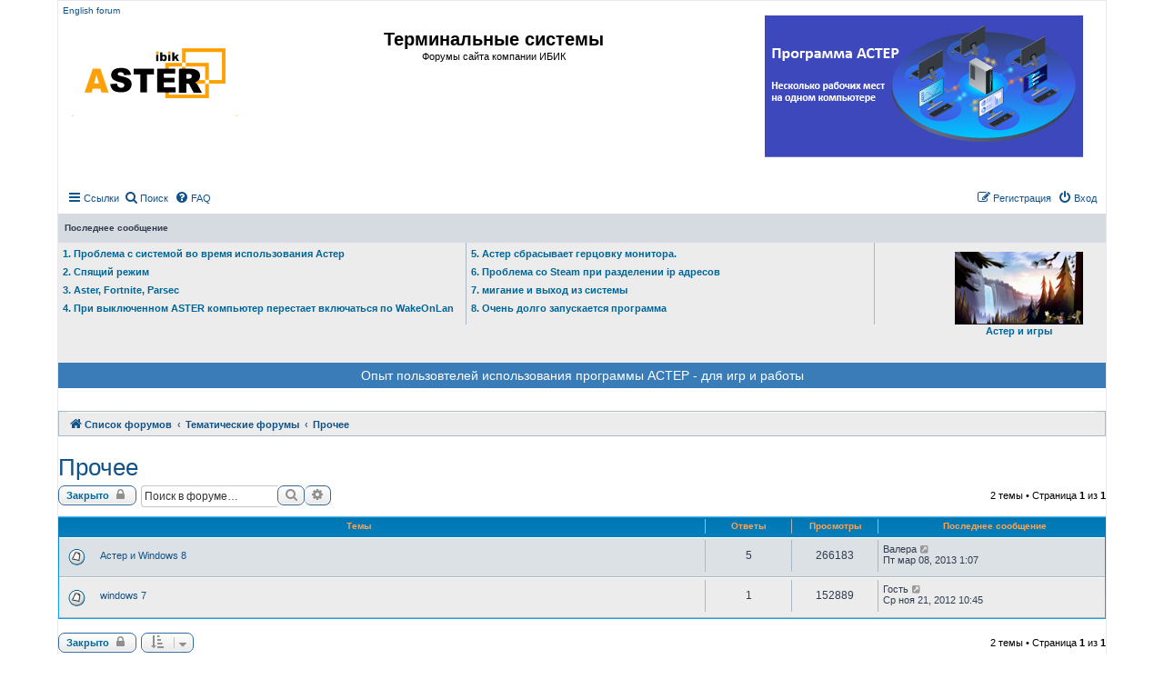

--- FILE ---
content_type: text/html; charset=UTF-8
request_url: https://www.forum.ibik.ru/viewforum.php?f=6&sid=617d441a784791b6ae9e744c8812a64d
body_size: 5662
content:
<!DOCTYPE html>
<html dir="ltr" lang="ru">
<head>
<meta charset="utf-8" />
<meta http-equiv="X-UA-Compatible" content="IE=edge">
<meta name="viewport" content="width=device-width, initial-scale=1" />

<title>Прочее</title>

	<link rel="alternate" type="application/atom+xml" title="Канал - Терминальные системы" href="/app.php/feed?sid=af5edc6aa29e6d23dea1f27a5160a3b8">			<link rel="alternate" type="application/atom+xml" title="Канал - Новые темы" href="/app.php/feed/topics?sid=af5edc6aa29e6d23dea1f27a5160a3b8">		<link rel="alternate" type="application/atom+xml" title="Канал - Форум - Прочее" href="/app.php/feed/forum/6?sid=af5edc6aa29e6d23dea1f27a5160a3b8">		
	<link rel="canonical" href="https://www.forum.ibik.ru/viewforum.php?f=6">
 
	<link rel="canonical" href="https://www.forum.ibik.ru/viewforum.php?f=6">

<link href="./assets/css/font-awesome.min.css?assets_version=11" rel="stylesheet">
<link href="./styles/prosilver/theme/stylesheet.css?assets_version=11" rel="stylesheet">
<link href="./styles/prosilver/theme/ru/stylesheet.css?assets_version=11" rel="stylesheet">




<!--[if lte IE 9]>
	<link href="./styles/prosilver/theme/tweaks.css?assets_version=11" rel="stylesheet">
<![endif]-->





</head>
<body id="phpbb" class="nojs notouch section-viewforum ltr ">


<div id="wrap" class="wrap">
	<a id="top" class="top-anchor" accesskey="t"></a>
	<div id="page-header">
		<div class="headerbar" role="banner">
				<div class="inner">
		<a class="responsive-hide"  href="https://forum-en.ibik.ru">English forum</a>  
                 <div class="responsive-show" style="display: none;">
                 <a href="https://www.ibik.ru/ru/">
                <img class="img-responsive" src="./styles/prosilver/theme/images_new/logo_32_s_15.png" alt="https://www.ibik.ru/ru/">		
                 </a></div>
		</div>
		
			<div class="inner">

			<div id="site-description" class="site-description">
			<a id="logo" class="logo" href="https://forum-en.ibik.ru">
			<img class="img-responsive" src="./styles/prosilver/theme/images_new/logo-n.png" alt="English forum">
			</a>
				<h1 ><a class="color_h1" href="https://forum.ibik.ru">Терминальные системы</a></h1>
				<p class="text-center">Форумы сайта компании ИБИК</p>
				<p class="skiplink"><a href="#start_here">Пропустить</a></p>
			</div>
	
			<div  class="responsive-hide boxlevo">
			<a href="https://www.ibik.ru/ru/"><img class="img-responsive" src="./styles/prosilver/theme/images_new/asterlogo.png" alt="https://www.ibik.ru/ru"> </a>
			</div>	
			

 
			</div> 
					</div>
			
 
	    <div class="navbar" role="navigation">
	<div class="inner">

	<ul id="nav-main" class="nav-main linklist" role="menubar">

		<li id="quick-links" class="quick-links dropdown-container responsive-menu" data-skip-responsive="true">
			<a href="#" class="dropdown-trigger">
				<i class="icon fa-bars fa-fw" aria-hidden="true"></i><span>Ссылки</span>
			</a>
			<div class="dropdown">
				<div class="pointer"><div class="pointer-inner"></div></div>
				<ul class="dropdown-contents" role="menu">
					
											<li class="separator"></li>
																									<li>
								<a href="./search.php?search_id=unanswered&amp;sid=af5edc6aa29e6d23dea1f27a5160a3b8" role="menuitem">
									<i class="icon fa-file-o fa-fw icon-gray" aria-hidden="true"></i><span>Темы без ответов</span>
								</a>
							</li>
							<li>
								<a href="./search.php?search_id=active_topics&amp;sid=af5edc6aa29e6d23dea1f27a5160a3b8" role="menuitem">
									<i class="icon fa-file-o fa-fw icon-blue" aria-hidden="true"></i><span>Активные темы</span>
								</a>
							</li>
							<li class="separator"></li>
							<li>
								<a href="./search.php?sid=af5edc6aa29e6d23dea1f27a5160a3b8" role="menuitem">
									<i class="icon fa-search fa-fw" aria-hidden="true"></i><span>Поиск</span>
								</a>
							</li>
					
											<li class="separator"></li>
																			<li>
								<a href="./memberlist.php?mode=team&amp;sid=af5edc6aa29e6d23dea1f27a5160a3b8" role="menuitem">
									<i class="icon fa-shield fa-fw" aria-hidden="true"></i><span>Наша команда</span>
								</a>
							</li>
																<li class="separator"></li>

									</ul>
			</div>
		</li>
		 
		<li>
		<a href="./search.php?sid=af5edc6aa29e6d23dea1f27a5160a3b8" role="menuitem">
		<i class="icon fa-search fa-fw" aria-hidden="true"></i><span>Поиск</span>
		</a>
		</li>
		 
				<li data-skip-responsive="true">
			<a href="/app.php/help/faq?sid=af5edc6aa29e6d23dea1f27a5160a3b8" rel="help" title="Часто задаваемые вопросы" role="menuitem">
				<i class="icon fa-question-circle fa-fw" aria-hidden="true"></i><span>FAQ</span>
			</a>
		</li>
						
			<li class="rightside"  data-skip-responsive="true">
			<a href="./ucp.php?mode=login&amp;sid=af5edc6aa29e6d23dea1f27a5160a3b8" title="Вход" accesskey="x" role="menuitem">
				<i class="icon fa-power-off fa-fw" aria-hidden="true"></i><span>Вход</span>
			</a>
		</li>
					<li class="rightside" data-skip-responsive="true">
				<a href="./ucp.php?mode=register&amp;sid=af5edc6aa29e6d23dea1f27a5160a3b8" role="menuitem">
					<i class="icon fa-pencil-square-o  fa-fw" aria-hidden="true"></i><span>Регистрация</span>
				</a>
			</li>
						</ul>
 
	</div>
</div>
		<div class="headerbar grey_1 border headerbar_1 responsive-hide">
	<div class="inner">
		<p class="l_post">Последнее сообщение</p>
	</div>
</div>
<div class="headerbar border headerbar_1 responsive-hide">
	<div class="inner  grey_2">
	<div class=" box_size_38 box_left border_right">
								<p class="last_p text_left">					 
			<a title=" " href="./viewtopic.php?f=7&amp;t=35468" class="color_blue"> 1. Проблема с системой во время использования Астер</a>
		 	</p>	 
						<p class="last_p text_left">					 
			<a title=" " href="./viewtopic.php?f=1&amp;t=35439" class="color_blue"> 2. Спящий режим</a>
		 	</p>	 
						<p class="last_p text_left">					 
			<a title=" " href="./viewtopic.php?f=3&amp;t=35355" class="color_blue"> 3. Aster, Fortnite, Parsec</a>
		 	</p>	 
						<p class="last_p text_left">					 
			<a title=" " href="./viewtopic.php?f=3&amp;t=35286" class="color_blue"> 4. При выключенном ASTER компьютер перестает включаться по WakeOnLan</a>
		 	</p>	 
							</div>

	<div class=" box_size_38 box_left border_right responsive-hide">
								<p class="last_p text_left">
			<a title=" " href="./viewtopic.php?f=1&amp;t=35284" class="color_blue"> 5. Астер сбрасывает герцовку монитора. </a></p>	
						<p class="last_p text_left">
			<a title=" " href="./viewtopic.php?f=3&amp;t=35276" class="color_blue"> 6. Проблема со Steam при разделении ip адресов </a></p>	
						<p class="last_p text_left">
			<a title=" " href="./viewtopic.php?f=3&amp;t=35274" class="color_blue"> 7. мигание и выход из системы </a></p>	
						<p class="last_p text_left">
			<a title=" " href="./viewtopic.php?f=3&amp;t=35191" class="color_blue"> 8. Очень долго запускается программа </a></p>	
							
	</div>
			 
	<div class="box_right responsive-hide" >
				<div class="box  box_right text-center padding_right_20">
			<p>	 	
			<a href="https://www.forum-en.ibik.ru/viewforum.php?f=26" class="color_blue">
			<img src="./styles/prosilver/theme/images_new/games.jpg" alt="Астер и игры"><br />Астер и игры</a></p>
			</div> 				 
					
					
						 
					</div>
</div>
<div class="a-box-size">
<a class="a-white a-p-font" href="https://www.forum.ibik.ru/viewtopic.php?f=7&t=26201">
Опыт пользовтелей использования программы АСТЕР - для игр и работы</a>
 </div>
</div> 


 		<div class="navbar1" role="navigation">
	<div class="inner">
 
	<ul id="nav-breadcrumbs" class="nav-breadcrumbs linklist navlinks" role="menubar">
						<li class="breadcrumbs">
										<span class="crumb"  itemtype="http://data-vocabulary.org/Breadcrumb" itemscope=""><a href="./index.php?sid=af5edc6aa29e6d23dea1f27a5160a3b8" itemprop="url" accesskey="h" data-navbar-reference="index"><i class="icon fa-home fa-fw"></i><span itemprop="title">Список форумов</span></a></span>

											<span class="crumb"  itemtype="http://data-vocabulary.org/Breadcrumb" itemscope="" data-forum-id="12"><a href="./viewforum.php?f=12&amp;sid=af5edc6aa29e6d23dea1f27a5160a3b8" itemprop="url"><span itemprop="title">Тематические форумы</span></a></span>
															<span class="crumb"  itemtype="http://data-vocabulary.org/Breadcrumb" itemscope="" data-forum-id="6"><a href="./viewforum.php?f=6&amp;sid=af5edc6aa29e6d23dea1f27a5160a3b8" itemprop="url"><span itemprop="title">Прочее</span></a></span>
												</li>
		

	</ul>

	</div>
</div>
		
	</div>

	
	<a id="start_here" class="anchor"></a>
	<div id="page-body" class="page-body" role="main">
		
		<h2 class="forum-title"><a href="./viewforum.php?f=6&amp;sid=af5edc6aa29e6d23dea1f27a5160a3b8">Прочее</a></h2>
<div>
	<!-- NOTE: remove the style="display: none" when you want to have the forum description on the forum body -->
	<div style="display: none !important;">В этот форум помещаются сообщения, не соответствующие темам других форумов.<br /></div>	</div>



	<div class="action-bar bar-top">

				
		<a href="./posting.php?mode=post&amp;f=6&amp;sid=af5edc6aa29e6d23dea1f27a5160a3b8" class="button" title="Форум закрыт">
							<span>Закрыто</span> <i class="icon fa-lock fa-fw" aria-hidden="true"></i>
					</a>
				
			<div class="search-box" role="search">
			<form method="get" id="forum-search" action="./search.php?sid=af5edc6aa29e6d23dea1f27a5160a3b8">
			<fieldset>
				<input class="inputbox search tiny" type="search" name="keywords" id="search_keywords" size="20" placeholder="Поиск в форуме…" />
				<button class="button button-search" type="submit" title="Поиск">
					<i class="icon fa-search fa-fw" aria-hidden="true"></i><span class="sr-only">Поиск</span>
				</button>
				<a href="./search.php?sid=af5edc6aa29e6d23dea1f27a5160a3b8" class="button button-search-end" title="Расширенный поиск">
					<i class="icon fa-cog fa-fw" aria-hidden="true"></i><span class="sr-only">Расширенный поиск</span>
				</a>
				<input type="hidden" name="fid[0]" value="6" />
<input type="hidden" name="sid" value="af5edc6aa29e6d23dea1f27a5160a3b8" />

			</fieldset>
			</form>
		</div>
	
	<div class="pagination">
				2 темы
					&bull; Страница <strong>1</strong> из <strong>1</strong>
			</div>

	</div>




	
			<div class="forumbg">
		<div class="inner">
		<ul class="topiclist">
			<li class="header">
				<dl class="row-item">
					<dt><div class="list-inner">Темы</div></dt>
					<dd class="posts">Ответы</dd>
					<dd class="views">Просмотры</dd>
					<dd class="lastpost"><span>Последнее сообщение</span></dd>
				</dl>
			</li>
		</ul>
		<ul class="topiclist topics">
	
				<li class="row bg1">
						<dl class="row-item topic_read">
				<dt title="Нет непрочитанных сообщений">
										<div class="list-inner">
																		<a href="./viewtopic.php?f=6&amp;t=31930&amp;sid=af5edc6aa29e6d23dea1f27a5160a3b8" class="topictitle line-height-22">Астер и Windows 8</a>
																								<br />
						
												<div class="responsive-show" style="display: none;">
							Последнее сообщение  <span class="username">Валера</span> &laquo; <a href="./viewtopic.php?f=6&amp;t=31930&amp;p=44487&amp;sid=af5edc6aa29e6d23dea1f27a5160a3b8#p44487" title="Перейти к последнему сообщению">Пт мар 08, 2013 1:07</a>
													</div>
						<span class="responsive-show left-box" style="display: none;">Ответы: <strong>5</strong></span>						
						<div class="topic-poster responsive-hide">
												
													</div>

						
											</div>
				</dt>
				<dd class="posts">5 <dfn>Ответы</dfn></dd>
				<dd class="views">266183 <dfn>Просмотры</dfn></dd>
				<dd class="lastpost">
					<span><dfn>Последнее сообщение </dfn> <span class="username">Валера</span>
													<a href="./viewtopic.php?f=6&amp;t=31930&amp;p=44487&amp;sid=af5edc6aa29e6d23dea1f27a5160a3b8#p44487" title="Перейти к последнему сообщению">
								<i class="icon fa-external-link-square fa-fw icon-lightgray icon-md" aria-hidden="true"></i><span class="sr-only"></span>
							</a>
												<br />Пт мар 08, 2013 1:07
					</span>
				</dd>
			</dl>
					</li>
		
	

	
	
				<li class="row bg2">
						<dl class="row-item topic_read">
				<dt title="Нет непрочитанных сообщений">
										<div class="list-inner">
																		<a href="./viewtopic.php?f=6&amp;t=31547&amp;sid=af5edc6aa29e6d23dea1f27a5160a3b8" class="topictitle line-height-22">windows 7</a>
																								<br />
						
												<div class="responsive-show" style="display: none;">
							Последнее сообщение  <span class="username">Гость</span> &laquo; <a href="./viewtopic.php?f=6&amp;t=31547&amp;p=43088&amp;sid=af5edc6aa29e6d23dea1f27a5160a3b8#p43088" title="Перейти к последнему сообщению">Ср ноя 21, 2012 10:45</a>
													</div>
						<span class="responsive-show left-box" style="display: none;">Ответы: <strong>1</strong></span>						
						<div class="topic-poster responsive-hide">
												
													</div>

						
											</div>
				</dt>
				<dd class="posts">1 <dfn>Ответы</dfn></dd>
				<dd class="views">152889 <dfn>Просмотры</dfn></dd>
				<dd class="lastpost">
					<span><dfn>Последнее сообщение </dfn> <span class="username">Гость</span>
													<a href="./viewtopic.php?f=6&amp;t=31547&amp;p=43088&amp;sid=af5edc6aa29e6d23dea1f27a5160a3b8#p43088" title="Перейти к последнему сообщению">
								<i class="icon fa-external-link-square fa-fw icon-lightgray icon-md" aria-hidden="true"></i><span class="sr-only"></span>
							</a>
												<br />Ср ноя 21, 2012 10:45
					</span>
				</dd>
			</dl>
					</li>
		
				</ul>
		</div>
	</div>
	

	<div class="action-bar bar-bottom">
					
			<a href="./posting.php?mode=post&amp;f=6&amp;sid=af5edc6aa29e6d23dea1f27a5160a3b8" class="button" title="Форум закрыт">
							<span>Закрыто</span> <i class="icon fa-lock fa-fw" aria-hidden="true"></i>
						</a>

					
					<form method="post" action="./viewforum.php?f=6&amp;sid=af5edc6aa29e6d23dea1f27a5160a3b8">
			<div class="dropdown-container dropdown-container-left dropdown-button-control sort-tools">
	<span title="Настройки отображения и сортировки" class="button button-secondary dropdown-trigger dropdown-select">
		<i class="icon fa-sort-amount-asc fa-fw" aria-hidden="true"></i>
		<span class="caret"><i class="icon fa-sort-down fa-fw" aria-hidden="true"></i></span>
	</span>
	<div class="dropdown hidden">
		<div class="pointer"><div class="pointer-inner"></div></div>
		<div class="dropdown-contents">
			<fieldset class="display-options">
							<label>Показать: <select name="st" id="st"><option value="0" selected="selected">Все темы</option><option value="1">1 день</option><option value="7">7 дней</option><option value="14">2 недели</option><option value="30">1 месяц</option><option value="90">3 месяца</option><option value="180">6 месяцев</option><option value="365">1 год</option></select></label>
								<label>Поле сортировки: <select name="sk" id="sk"><option value="a">Автор</option><option value="t" selected="selected">Время размещения</option><option value="r">Ответы</option><option value="s">Заголовок</option><option value="v">Просмотры</option></select></label>
				<label>Порядок: <select name="sd" id="sd"><option value="a">по возрастанию</option><option value="d" selected="selected">по убыванию</option></select></label>
								<hr class="dashed" />
				<input type="submit" class="button2" name="sort" value="Перейти" />
						</fieldset>
		</div>
	</div>
</div>
			</form>
		
		<div class="pagination">
						2 темы
							 &bull; Страница <strong>1</strong> из <strong>1</strong>
					</div>
	</div>


<div class="action-bar actions-jump">
		<p class="jumpbox-return">
		<a href="./index.php?sid=af5edc6aa29e6d23dea1f27a5160a3b8" class="left-box arrow-left" accesskey="r">
			<i class="icon fa-angle-left fa-fw icon-black" aria-hidden="true"></i><span>Вернуться к списку форумов</span>
		</a>
	</p>
	
		<div class="jumpbox dropdown-container dropdown-container-right dropdown-up dropdown-left dropdown-button-control" id="jumpbox">
			<span title="Перейти" class="button button-secondary dropdown-trigger dropdown-select">
				<span>Перейти</span>
				<span class="caret"><i class="icon fa-sort-down fa-fw" aria-hidden="true"></i></span>
			</span>
		<div class="dropdown">
			<div class="pointer"><div class="pointer-inner"></div></div>
			<ul class="dropdown-contents">
																				<li><a href="./viewforum.php?f=8&amp;sid=af5edc6aa29e6d23dea1f27a5160a3b8" class="jumpbox-cat-link"> <span> Терминальные системы</span></a></li>
																<li><a href="./viewforum.php?f=1&amp;sid=af5edc6aa29e6d23dea1f27a5160a3b8" class="jumpbox-sub-link"><span class="spacer"></span> <span> &#8627; &nbsp; Многопользовательское расширение АСТЕР</span></a></li>
																<li><a href="./viewforum.php?f=2&amp;sid=af5edc6aa29e6d23dea1f27a5160a3b8" class="jumpbox-sub-link"><span class="spacer"></span> <span> &#8627; &nbsp; Другие терминальные системы</span></a></li>
																<li><a href="./viewforum.php?f=10&amp;sid=af5edc6aa29e6d23dea1f27a5160a3b8" class="jumpbox-cat-link"> <span> АСТЕР для Windows 2000/XP/ 7/ 8/ 10</span></a></li>
																<li><a href="./viewforum.php?f=7&amp;sid=af5edc6aa29e6d23dea1f27a5160a3b8" class="jumpbox-sub-link"><span class="spacer"></span> <span> &#8627; &nbsp; Обмен опытом</span></a></li>
																<li><a href="./viewforum.php?f=3&amp;sid=af5edc6aa29e6d23dea1f27a5160a3b8" class="jumpbox-sub-link"><span class="spacer"></span> <span> &#8627; &nbsp; Практика применения АСТЕР</span></a></li>
																<li><a href="./viewforum.php?f=4&amp;sid=af5edc6aa29e6d23dea1f27a5160a3b8" class="jumpbox-sub-link"><span class="spacer"></span> <span> &#8627; &nbsp; Программирование терминальных систем</span></a></li>
																<li><a href="./viewforum.php?f=12&amp;sid=af5edc6aa29e6d23dea1f27a5160a3b8" class="jumpbox-cat-link"> <span> Тематические форумы</span></a></li>
																<li><a href="./viewforum.php?f=6&amp;sid=af5edc6aa29e6d23dea1f27a5160a3b8" class="jumpbox-sub-link"><span class="spacer"></span> <span> &#8627; &nbsp; Прочее</span></a></li>
											</ul>
		</div>
	</div>

	</div>

	<div class="stat-block online-list">
		<h3>Кто сейчас на конференции</h3>
		<p>Сейчас этот форум просматривают: нет зарегистрированных пользователей и 53 гостя</p>
	</div>

	<div class="stat-block permissions">
		<h3>Права доступа</h3>
		<p>Вы <strong>не можете</strong> начинать темы<br />Вы <strong>не можете</strong> отвечать на сообщения<br />Вы <strong>не можете</strong> редактировать свои сообщения<br />Вы <strong>не можете</strong> удалять свои сообщения<br />Вы <strong>не можете</strong> добавлять вложения<br /></p>
	</div>

			</div>


<div id="page-footer" class="page-footer" role="contentinfo">
	<div class="navbar" role="navigation">
	<div class="inner">

	<ul id="nav-footer" class="nav-footer linklist" role="menubar">
		<li class="breadcrumbs">
									<span class="crumb"><a href="./index.php?sid=af5edc6aa29e6d23dea1f27a5160a3b8" data-navbar-reference="index"><i class="icon fa-home fa-fw" aria-hidden="true"></i><span>Список форумов</span></a></span>					</li>
		
				<li class="rightside">Часовой пояс: <span title="Европа/Москва">UTC+03:00</span></li>
							<li class="rightside">
				<a href="./ucp.php?mode=delete_cookies&amp;sid=af5edc6aa29e6d23dea1f27a5160a3b8" data-ajax="true" data-refresh="true" role="menuitem">
					<i class="icon fa-trash fa-fw" aria-hidden="true"></i><span>Удалить cookies конференции</span>
				</a>
			</li>
												<li class="rightside" data-last-responsive="true">
				<a href="./memberlist.php?mode=team&amp;sid=af5edc6aa29e6d23dea1f27a5160a3b8" role="menuitem">
					<i class="icon fa-shield fa-fw" aria-hidden="true"></i><span>Наша команда</span>
				</a>
			</li>
									<li class="rightside" data-last-responsive="true">
				<a href="./memberlist.php?mode=contactadmin&amp;sid=af5edc6aa29e6d23dea1f27a5160a3b8" role="menuitem">
					<i class="icon fa-envelope fa-fw" aria-hidden="true"></i><span>Связаться с администрацией</span>
				</a>
			</li>
			</ul>

	</div>
</div>

	<div class="copyright">
	 
			</div>

	<div id="darkenwrapper" class="darkenwrapper" data-ajax-error-title="Ошибка AJAX" data-ajax-error-text="При обработке запроса произошла ошибка." data-ajax-error-text-abort="Запрос прерван пользователем." data-ajax-error-text-timeout="Время запроса истекло; повторите попытку." data-ajax-error-text-parsererror="При выполнении запроса возникла непредвиденная ошибка, и сервер вернул неверный ответ.">
		<div id="darken" class="darken">&nbsp;</div>
	</div>

	<div id="phpbb_alert" class="phpbb_alert" data-l-err="Ошибка" data-l-timeout-processing-req="Время выполнения запроса истекло.">
		<a href="#" class="alert_close">
			<i class="icon fa-times-circle fa-fw" aria-hidden="true"></i>
		</a>
		<h3 class="alert_title">&nbsp;</h3><p class="alert_text"></p>
	</div>
	<div id="phpbb_confirm" class="phpbb_alert">
		<a href="#" class="alert_close">
			<i class="icon fa-times-circle fa-fw" aria-hidden="true"></i>
		</a>
		<div class="alert_text"></div>
	</div>
</div>

</div>

<div>
	<a id="bottom" class="anchor" accesskey="z"></a>
	<img src="./cron.php?cron_type=cron.task.text_reparser.poll_title&amp;sid=af5edc6aa29e6d23dea1f27a5160a3b8" width="1" height="1" alt="cron" /></div>

<script src="./assets/javascript/jquery.min.js?assets_version=11"></script>
<script type="text/javascript" src="./assets/javascript/core.js?assets_version=11"></script>



<script type="text/javascript" src="./styles/prosilver/template/forum_fn.js?assets_version=11"></script>
<script type="text/javascript" src="./styles/prosilver/template/ajax.js?assets_version=11"></script>



</body>
</html>


--- FILE ---
content_type: text/css
request_url: https://www.forum.ibik.ru/styles/prosilver/theme/stylenew_ru.css
body_size: 92
content:
.line-height-50{
line-height:1.2;
}
.forumtitle {
    margin-left: 0px;
}
